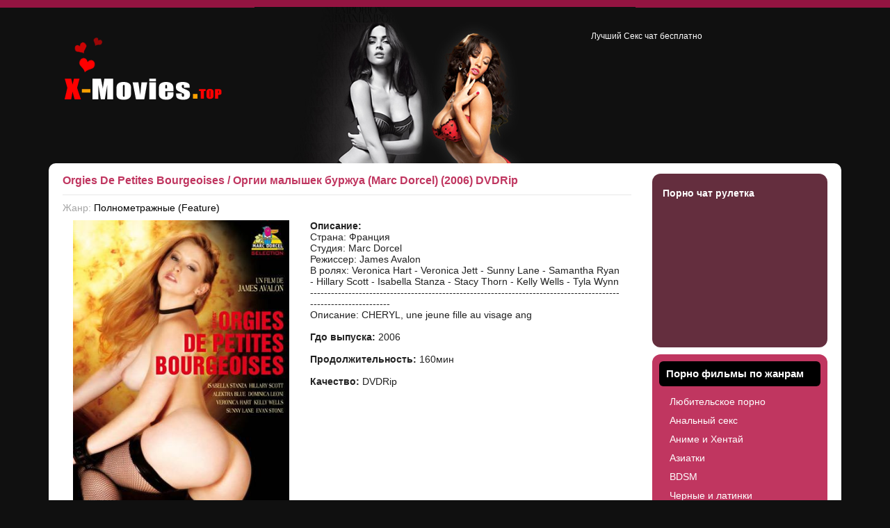

--- FILE ---
content_type: text/html; charset=UTF-8
request_url: https://x-movies.top/feature/7191-Orgies-De-Petites-Bourgeoises-Orgii-malish-k-burjua-Marc-Dorcel-2006-DVDRip.html
body_size: 4755
content:
<!DOCTYPE html>
<html lang="ru">
  <head>
    <meta charset="utf-8">
    <meta http-equiv="X-UA-Compatible" content="IE=edge">
    <meta name="viewport" content="width=device-width, initial-scale=1">

    <title> Orgies De Petites Bourgeoises / Оргии малышек буржуа  (Marc Dorcel) (2006) DVDRip &raquo; Скачать порно беспалтно</title>
    <meta name="description" content="Страна: ФранцияСтудия: Marc Dorcel Режиссер: James AvalonВ ролях: Veronica Hart - Veronica Jett - Sunny Lane - Samantha Ryan - Hillary Scott - Isabella Stanza - Stacy Thorn - Kelly Wells - T" />
        <meta name="keywords" content="Veronica, Страна, Stanza, fille, jeune, CHERYL, Описание, Wells, Kelly, Thorn, Stacy, Scott, Isabella, ФранцияСтудия, Hillary, Samantha, Sunny, ролях, AvalonВ, James" />
    	
	<meta name="google-site-verification" content="23vvRb4YJntN07CP7E3RsH1KsmDYy3HUNbZEoFI_F0c" />
	<meta name="yandex-verification" content="96ff0ce15b89941b" />
    <link rel="shortcut icon" type="image/x-icon" href="/favicon.ico">
    <link href="/assets/css/bootstrap.min.css" rel="stylesheet">
    <link href="/assets/css/style.css" rel="stylesheet">

    <!--[if lt IE 9]>
      <script src="https://oss.maxcdn.com/html5shiv/3.7.2/html5shiv.min.js"></script>
      <script src="https://oss.maxcdn.com/respond/1.4.2/respond.min.js"></script>
    <![endif]-->
  </head>
  <body>

  <div class="container main-center-block">
  <div class="head-block row">
    <div class="col-md-8">
      <a href="/" class="logo"></a>
    </div>
    <div class="col-md-4 head-description hidden-xs">
          
	  Лучший <a href="https://sexvideochat.me" target="_blank">Секс чат</a> бесплатно
    </div>

  </div>
  <div class="content-block-top"></div>
    <div class="content-block col-md-12">
        <div class="left-col col-md-9"><div class="full-news">
	<h1> Orgies De Petites Bourgeoises / Оргии малышек буржуа  (Marc Dorcel) (2006) DVDRip</h1>
	<div class="full-news-other">
		<span>Жанр: <a href="https://x-movies.top/feature/">Полнометражные (Feature)</a></span>
		<div style="clear: both;"></div>
	</div>
	<div class="full-news-content">
		<div class="col-md-5">
		<img src="http://img.s77s.ru/site/ptracker/img/aHR0cDovL3J1ZGIub3JnL2ltZy8yMDEwXzA1L2k0YmVkYjY5N2VjM2M3LmpwZw==.jpg" alt=" Orgies De Petites Bourgeoises / Оргии малышек буржуа  (Marc Dorcel) (2006) DVDRip" border="0" class="img-responsive" />		</div>
		<div class="col-md-7">
		<b>Описание:</b> <br /> Страна: Франция<br />
Студия: Marc Dorcel <br />
Режиссер: James Avalon<br />
В ролях: Veronica Hart - Veronica Jett - Sunny Lane - Samantha Ryan - Hillary Scott - Isabella Stanza - Stacy Thorn - Kelly Wells - Tyla Wynn<br />
----------------------------------------------------------------------------------------------------------------<br />
Описание: CHERYL, une jeune fille au visage ang <br /><br />	  	<b>Гдо выпуска:</b> 2006  <br /><br />	  	<b>Продолжительность:</b> 160мин <br /><br />	  	<b>Качество:</b> DVDRip <br /><br />	  		  	</div>
		<div class="clearfix margin-bottom-20"></div>
		<div class="col-md-12">
			<div class="title_spoiler">
                                <a class="" data-toggle="collapse" href="#screens_7191" aria-expanded="false" aria-controls="screens_7191"><i class="glyphicon glyphicon-plus"></i> Скриншоты</a></div>
                                <div id="screens_7191" class="collapse">
                                <a href="http://rudb.org/img/2010_05/i4bedb697ec3c7.jpg"><img src="http://rudb.org/img/2010_05/i4bedb697ec3c7.jpg" class="img-responsive"></a><a href="http://rudb.org/img/2010_05/i4bedb6996cb51.jpg"><img src="http://rudb.org/img/2010_05/i4bedb6996cb51.jpg" class="img-responsive"></a><a href="http://rudb.org/img/2010_05/i4bedb69acf833.jpg"><img src="http://rudb.org/img/2010_05/i4bedb69acf833.jpg" class="img-responsive"></a><a href="http://rudb.org/img/2010_05/i4bedb69b7f5c1.jpg"><img src="http://rudb.org/img/2010_05/i4bedb69b7f5c1.jpg" class="img-responsive"></a><a href="http://rudb.org/img/2010_05/i4bedb69c2b70d.jpg"><img src="http://rudb.org/img/2010_05/i4bedb69c2b70d.jpg" class="img-responsive"></a>
                                <div style="clear: both;"></div>
                                </div>		</div>
		<div class="row">
			<div class="attachment"><div class='col-md-12'>
                        <img src="/assets/images/download.png" border=0 align="left" style="padding-right: 20px; width: 50px;" /> 
                        <a href='https://x-movies.top/download/7187/' style='color:#000000;'>Скачать через торрент</a>
                    </div>
                    <div class='clearfix'></div>
                    <div class='col-md-12'><img src="/assets/images/magnetdownload.png" border=0 align="left" style="padding-right: 20px; width: 50px;" /> <a href='magnet:?xt=urn:btih:f26924c478ca268152a7614123fbaac484ba3df6&dn= Orgies De Petites Bourgeoises / Оргии малышек буржуа  (Marc Dorcel) (2006) DVDRiphttp://tracker.pornoshara.com:2711/announce' style='color:#000000;'>Скачать через Magnet ссылку</a>
                    </div>
                    <div class='clearfix'></div>
                    <p>&nbsp;</p>
                        <ul class='torrent_info'>
                            <li><b>Сиды:</b> <span class='dwntorrent_up' align='left'><b><i class='glyphicon glyphicon-arrow-up'></i> 124</b>&nbsp;</span></li>
                            <li><b>Пиры:</b> <span class='dwntorrent_down' align='left'><b><i class='glyphicon glyphicon-arrow-down'></i> 48</b>&nbsp;</span></li>
                            <li><b>Общий размер:</b> <span class='torrent_size' align='left'>1.36 Gb</span></li>
                            <li><b>Скачали:</b> <span align='left'>103</span></li>
                        </ul>
                        
                        <div data-toggle='collapse' href='#div_torrentfiles-7187' aria-expanded='false' aria-controls='div_torrentfiles-7187'>Список файлов (6)</div>
                                <div class='collapse' id='div_torrentfiles-7187'>
                                <table class='table table-striped'>
                                  <tr>
                                    <td>
                                   <table class='table table-bordered'>
                                    <tr>
            <td align='left' bgcolor='#ffffff'>Marc Dorcel Orgies De Petites Bourgeoises/Marc Dorcel Orgies De Petites Bourgeoises CD2.avi</td>
            <td align='left' bgcolor='#ffffff'>698.44 Mb / (732368896) bytes</td>
            </tr><tr>
            <td align='left' bgcolor='#ffffff'>Marc Dorcel Orgies De Petites Bourgeoises/Marc Dorcel Orgies De Petites Bourgeoises CD1.avi</td>
            <td align='left' bgcolor='#ffffff'>694 Mb / (727715840) bytes</td>
            </tr><tr>
            <td align='left' bgcolor='#ffffff'>Marc Dorcel Orgies De Petites Bourgeoises/003.jpg</td>
            <td align='left' bgcolor='#ffffff'>420.77 Kb / (430868) bytes</td>
            </tr><tr>
            <td align='left' bgcolor='#ffffff'>Marc Dorcel Orgies De Petites Bourgeoises/004.jpg</td>
            <td align='left' bgcolor='#ffffff'>403.8 Kb / (413496) bytes</td>
            </tr><tr>
            <td align='left' bgcolor='#ffffff'>Marc Dorcel Orgies De Petites Bourgeoises/002.jpg</td>
            <td align='left' bgcolor='#ffffff'>99.03 Kb / (101409) bytes</td>
            </tr><tr>
            <td align='left' bgcolor='#ffffff'>Marc Dorcel Orgies De Petites Bourgeoises/001.jpg</td>
            <td align='left' bgcolor='#ffffff'>66.39 Kb / (67982) bytes</td>
            </tr>
                                   </table>
                                   </td>
                                  </tr>
                                </table>
                                </div></div>
			<div class="clearfix"></div>
		</div>
	</div>

	
	<div style="clear: both;height: 40px;"></div>


	<div style="clear: both;height: 20px;"></div>

</div>
				<div class="clearfix"></div>
			</div>
			<div class="right-col col-md-3">
				<div class="right-block"><div class="right-block-bottom">
					<div class="right-block-content">
						<a href="https://ero-chats.ru/chat-roulete" target="_blank">Порно чат рулетка</a>
					</div>
				</div></div>
				
				<div class="right-block nav-r"><div class="right-block-bottom">
					<h4>Порно фильмы по жанрам</h4>
					<div class="right-block-content">
						<a href="https://x-movies.top/amateur/" title="Любительское порно">Любительское порно</a>
<a href="https://x-movies.top/anal/" title="Анальный секс">Анальный секс</a>
<a href="https://x-movies.top/anime/" title="Аниме и Хентай">Аниме и Хентай</a>
<a href="https://x-movies.top/asian/" title="Азиатки">Азиатки</a>
<a href="https://x-movies.top/bdsm/" title="BDSM">BDSM</a>
<a href="https://x-movies.top/latin/" title="Черные и латинки">Черные и латинки</a>
<a href="https://x-movies.top/boobs/" title="Большие сиськи">Большие сиськи</a>
<a href="https://x-movies.top/classic/" title="Классический и ретро">Классический и ретро</a>
<a href="https://x-movies.top/compilations/" title="Сборники">Сборники</a>
<a href="https://x-movies.top/dvd/" title="DVD">DVD</a>
<a href="https://x-movies.top/feature/" title="Полнометражные (Feature)">Полнометражные (Feature)</a>
<a href="https://x-movies.top/fisting/" title="Фистинг">Фистинг</a>
<a href="https://x-movies.top/foreign/" title="Иностранные">Иностранные</a>
<a href="https://x-movies.top/gay/" title="Гей порно">Гей порно</a>
<a href="https://x-movies.top/gonzo/" title="Сумасшедший секс (Gonzo)">Сумасшедший секс (Gonzo)</a>
<a href="https://x-movies.top/hardcore/" title="Хардкор">Хардкор</a>
<a href="https://x-movies.top/hd/" title="HD порно">HD порно</a>
<a href="https://x-movies.top/interracial/" title="Межрасовый">Межрасовый</a>
<a href="https://x-movies.top/lesbian/" title="Лесбиянки">Лесбиянки</a>
<a href="https://x-movies.top/mature/" title="Зрелые">Зрелые</a>
<a href="https://x-movies.top/other/" title="Разное">Разное</a>
<a href="https://x-movies.top/oral/" title="Оральный секс (миньет)">Оральный секс (миньет)</a>
<a href="https://x-movies.top/orgy/" title="Оргии">Оргии</a>
<a href="https://x-movies.top/packs/" title="Многосерийные">Многосерийные</a>
<a href="https://x-movies.top/peeing/" title="Писающие (Золотой дождь)">Писающие (Золотой дождь)</a>
<a href="https://x-movies.top/pics/" title="Секс фото">Секс фото</a>
<a href="https://x-movies.top/reality/" title="Реальное порно видео">Реальное порно видео</a>
<a href="https://x-movies.top/shemale/" title="Трансы">Трансы</a>
<a href="https://x-movies.top/teens/" title="Молоденькие">Молоденькие</a>
<a href="https://x-movies.top/xtreme/" title="Экстрим секс">Экстрим секс</a>
					</div>
				</div></div>

				<div class="right-block"><div class="right-block-bottom">
					<h4>Популярное порно</h4>
						
					<div style="color: #ffffff;">Рекомендуем посетить бесплатный русский Секс видеочат <a href="https://chaturbate18.ru" target="_blank" style="color: #ffffff;">Чатурбате</a>.</div>
				</div></div>
			</div>
			<div class="clearfix"></div>
		</div>

		<div class="bottom-zone visible-md visible-lg">
		<div class="main-center-block">
			<div class="bottom-news-block col-md-6">
				<h4><a href="https://sexvideochat.me" target="_blank">Секс видео чат</a></h4>
				<div class="bottom-news-block-content">
				
				<div class="clearfix"></div>
				</div>
			</div>

			<div class="bottom-news-block col-md-6">
				<h4><a href="https://bonga-chat.su/">Бесплатный порно чат</a></h4>
				<div class="bottom-news-block-content">
				
				<div class="clearfix"></div>
				</div>
			</div>
			<div style="clear: both;height: 10px;"></div>
		</div>
	</div>

	<div class="footer-block">
		<div class="main-center-block">
			<div class="footer">

				<div class="footer-text">
					Copyright <a href="/">Porno-Tracker.com</a>  &copy; 2012 - 2016. <b>Свободный порно трекер, сакчайте порно торренты без регистрации и рейтинга.</b>
				</div>

				<div class="count">
					<div class="count-item">
					<!--noindex-->
						<!--LiveInternet counter--><script type="text/javascript">document.write("<a href='http://www.liveinternet.ru/click' target=_blank><img src='//counter.yadro.ru/hit?t18.1;r" + escape(document.referrer) + ((typeof(screen)=="undefined")?"":";s"+screen.width+"*"+screen.height+"*"+(screen.colorDepth?screen.colorDepth:screen.pixelDepth)) + ";u" + escape(document.URL) +";h"+escape(document.title.substring(0,80)) +  ";" + Math.random() + "' border=0 width=88 height=31 alt='' title='LiveInternet: показано число просмотров за 24 часа, посетителей за 24 часа и за сегодня'><\/a>")</script><!--/LiveInternet-->
						<!--/noindex-->
					</div>
					<div style="clear: both;"></div>
				</div>
			</div>
		</div>
	</div>
</div>
    
    <script src="https://ajax.googleapis.com/ajax/libs/jquery/1.11.3/jquery.min.js"></script>
    <script src="/assets/js/bootstrap.min.js"></script>
    <script src="/assets/js/app.js"></script>
    <!-- Yandex.Metrika counter --> <script type="text/javascript" > (function(m,e,t,r,i,k,a){m[i]=m[i]||function(){(m[i].a=m[i].a||[]).push(arguments)}; m[i].l=1*new Date(); for (var j = 0; j < document.scripts.length; j++) {if (document.scripts[j].src === r) { return; }} k=e.createElement(t),a=e.getElementsByTagName(t)[0],k.async=1,k.src=r,a.parentNode.insertBefore(k,a)}) (window, document, "script", "https://mc.yandex.ru/metrika/tag.js", "ym"); ym(97079944, "init", { clickmap:true, trackLinks:true, accurateTrackBounce:true }); </script> <noscript><div><img src="https://mc.yandex.ru/watch/97079944" style="position:absolute; left:-9999px;" alt="" /></div></noscript> <!-- /Yandex.Metrika counter -->
  </body>
</html>